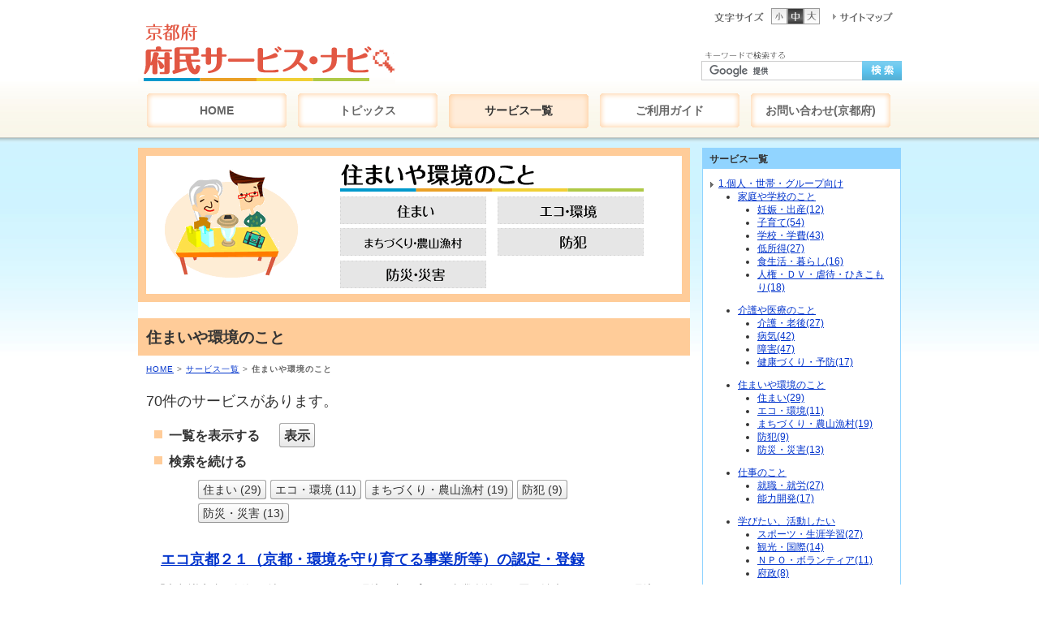

--- FILE ---
content_type: text/html; encoding=UTF-8;charset=UTF-8
request_url: https://navi.pref.kyoto.lg.jp/service/surroundings.html/3
body_size: 6378
content:
<!DOCTYPE html>
<html lang="ja">
<head>

<!-- Google tag (gtag.js) -->
<script async src="https://www.googletagmanager.com/gtag/js?id=G-QCWBP2RSZK"></script>
<script>
  window.dataLayer = window.dataLayer || [];
  function gtag(){dataLayer.push(arguments);}
  gtag('js', new Date());

  gtag('config', 'G-QCWBP2RSZK');
</script>
<meta charset="UTF-8">
<meta name="keywords"  />
<meta name="description"  />
<meta name="viewport" content="width=device-width, initial-scale=1.0, minimum-scale=1.0, user-scalable=yes" />
<title>住まいや環境のこと - 京都府 府民サービス・ナビ</title>
<link rel="start" href="/" title="京都府 府民サービス・ナビ" />
<link rel="stylesheet" href="/site/themes/default/css/styles.css" type="text/css" media="all" />
<link rel="stylesheet" href="/site/themes/default/css/size_m.css" type="text/css" media="screen,tv" id="jstyle" />
<link rel="shortcut icon" href="/site/themes/icons/favicon.ico" />
<link rel="icon" href="/site/themes/icons/favicon.ico" />
<script src="/site/themes/default/js/jquery.js" type="text/javascript"></script>
<script src="/site/themes/default/js/jquery.cookie.js" type="text/javascript"></script>
<script src="/site/themes/default/js/design.js" type="text/javascript"></script>
<script src="/site/themes/default/js/area.js" type="text/javascript"></script>
<link rel="alternate" type="application/rss+xml" title="京都府 府民サービス・ナビ - RSS1.0" href="http://navi.pref.kyoto.lg.jp/rss.xml" />
<link rel="alternate" type="application/rss+xml" title="京都府 府民サービス・ナビ - RSS2.0" href="http://navi.pref.kyoto.lg.jp/rss2.xml" />
<link rel="alternate" type="application/atom+xml" title="京都府 府民サービス・ナビ - Atom" href="http://navi.pref.kyoto.lg.jp/atom.xml" />
<link rel="alternate" type="application/rss+xml" title="京都府 府民サービス・ナビ - サービス一覧 - RSS1.0" href="http://navi.pref.kyoto.lg.jp/service/rss.xml" />
<link rel="alternate" type="application/rss+xml" title="京都府 府民サービス・ナビ - サービス一覧 - RSS2.0" href="http://navi.pref.kyoto.lg.jp/service/rss2.xml" />
<link rel="alternate" type="application/atom+xml" title="京都府 府民サービス・ナビ - サービス一覧 - Atom" href="http://navi.pref.kyoto.lg.jp/service/atom.xml" />
</head>
<body class="navi3">
	<p class="hidden-navi"><a href="#contents">本文へ</a></p>
	
	<div id="header">
		
		
		
		<p id="site-id"><a href="/"><img src="/site/themes/default/img/k_navi_logo.png" alt="京都府 府民サービス・ナビ" width="317" height="90" /></a></p>

		<dl id="fontsizeChanger">
			<dt><em>文字サイズ</em></dt>
			<dd>
				<ul>
					<li onclick="jstyle('/site/themes/default/css/size_s.css')" onkeypress="jstyle('/site/themes/default/css/size_s.css')" class="s"><em>小</em></li>
					<li onclick="jstyle('/site/themes/default/css/size_m.css')" onkeypress="jstyle('/site/themes/default/css/size_m.css')" class="m"><em>中</em></li>
					<li onclick="jstyle('/site/themes/default/css/size_l.css')" onkeypress="jstyle('/site/themes/default/css/size_l.css')" class="l"><em>大</em></li>
				</ul>
			</dd>
		</dl>

		<p class="sitemap_b"><a href="/sitemap.html"><img src="/site/themes/default/img/sitemap_b.gif" width="92" height="26" border="0" alt="サイトマップ" /></a></p>
		
<!-- soy="library_header_navi_wrap" --><div class="header-navi">
<dl id="srchBox">
	<dt><img src="/site/themes/default/img/search-title.png" alt="キーワードで検索する" width="109" height="11" /></dt>
	<dd>
	<form action="/search.html" method="get" id="cse-search-box" name="cse-search-box">
		<div>
		<input type="hidden" name="cx" value="001662710612918798000:af_pu2o6upg" />
		<input type="hidden" name="cof" value="FORID:11" />
		<input type="hidden" name="ie" value="UTF-8" />
		<input type="text" name="q" value="" id="srchInput" tabindex="1" class="inputarea" />
		<input type="image" src="/site/themes/default/img/search-btn.gif" alt="検索" id="srchBtn" tabindex="2" class="btn" value="submit" />
		</div>
	</form>
	<script type="text/javascript" src="https://www.google.com/cse/brand?form=cse-search-box&amp;lang=ja"></script>
	</dd>
</dl>
<!-- // #srchBox -->
</div><!-- /soy="library_header_navi_wrap" -->
		
		
	
		
<ul id="global-navi" class="even5 text-center">
	<li class="navi1"><a href="/"><em>HOME</em></a></li>
	<li class="navi4"><a href="/news/"><em>トピックス</em></a></li>
	<li class="navi3"><a href="/service/all.html"><em>サービス一覧</em></a></li>
	<li class="navi2"><a href="/guide.html"><em>ご利用ガイド</em></a></li>
	<li class="navi5"><a href="http://www.pref.kyoto.jp/soudan/"><em>お問い合わせ(京都府)</em></a></li>
</ul>
		
	</div>
	<!--  // #header -->
	
	<hr class="hidden-navi" title="ここから本文です" />
	
	<div id="contents">
		
		<div id="maincontent">
			

				
				
					
<div id="mainvisual">
	<img src="/site/themes/default/img/cat_04.gif" alt="住まいや環境のこと" height="190" width="680" usemap="#b_04_map" />
<map name="b_04_map" id="b_04_map"><area shape="rect" coords="250,139,429,174" href="/site/service/?q=/防災・災害" alt="防災・災害" /><area shape="rect" coords="443,99,622,134" href="/site/service/?q=/防犯" alt="防犯" />
				<area shape="rect" coords="250,59,429,94" href="/site/service/?q=/住まい" alt="住まい" /><area shape="rect" coords="443,60,623,94" href="/site/service/?q=/エコ・環境" alt="エコ・環境" />
					<area shape="rect" coords="249,98,429,133" href="/site/service/?q=/まちづくり・農山漁村" alt="まちづくり・農山漁村" />
				</map>
</div>
			<!-- //#mainvisual -->


				

		
			<h1 class="pagetitle">住まいや環境のこと</h1>
			<p class="topicpath"><a href="/">HOME</a> &gt; <a href="/service/all.html">サービス一覧</a> &gt; <strong>住まいや環境のこと</strong></p>
			
			
<p class="xxl" style="margin-left:10px;">70件のサービスがあります。</p>

<a name="tag-list"></a>
<div id="tag-list">

<h3 style="margin-left:20px;">一覧を表示する
	<a href="#entry-list" class="m-btn" style="text-decoration:none;color:#333;padding:5px;margin-left:20px;"><em>表示</em></a>
</h3>

<h3 style="margin-left:20px;">検索を続ける</h3>

<form method="get" action="http://navi.pref.kyoto.lg.jp/service/#entry_list">
<table class="list-table" style="margin:auto;width:80%;">
<tr>
<td>
	<nobr class="tag-btn-wrap"><a href="http://navi.pref.kyoto.lg.jp/service/?q=%E4%BD%8F%E3%81%BE%E3%81%84" class="m-btn tag-narrow-btn">住まい (29)</a></nobr><nobr class="tag-btn-wrap"><a href="http://navi.pref.kyoto.lg.jp/service/?q=%E3%82%A8%E3%82%B3%E3%83%BB%E7%92%B0%E5%A2%83" class="m-btn tag-narrow-btn">エコ・環境 (11)</a></nobr><nobr class="tag-btn-wrap"><a href="http://navi.pref.kyoto.lg.jp/service/?q=%E3%81%BE%E3%81%A1%E3%81%A5%E3%81%8F%E3%82%8A%E3%83%BB%E8%BE%B2%E5%B1%B1%E6%BC%81%E6%9D%91" class="m-btn tag-narrow-btn">まちづくり・農山漁村 (19)</a></nobr><nobr class="tag-btn-wrap"><a href="http://navi.pref.kyoto.lg.jp/service/?q=%E9%98%B2%E7%8A%AF" class="m-btn tag-narrow-btn">防犯 (9)</a></nobr><nobr class="tag-btn-wrap"><a href="http://navi.pref.kyoto.lg.jp/service/?q=%E9%98%B2%E7%81%BD%E3%83%BB%E7%81%BD%E5%AE%B3" class="m-btn tag-narrow-btn">防災・災害 (13)</a></nobr></td>
</tr>
</table>
</form>
</div>

<style type="text/css">
.tag-btn-wrap{
	float:left;margin-bottom:10px;
}
a.tag-narrow-btn{
	padding:3px 5px;
	text-decoration:none;
	color:#333;
	margin-right:5px;
	margin-bottom:5px;
}
a.active{
	color:#996666;
	font-weight:bold;
	padding:3px 10px;
}
</style>

			
			<a name="entry-list"></a>
			
			<div class="entry">
				<h2>
					<a href="http://navi.pref.kyoto.lg.jp/service/012-00010-6.html">エコ京都２１（京都・環境を守り育てる事業所等）の認定・登録</a>
				</h2>
				
				<div class="section">
					

<p>「京都議定書」採択の地にふさわしい、環境を守り育てる事業所等の一層の拡大を図るため、環境配慮活動の実践により地球環境保全や循環型地域社会づくりに率先して取り組んでいる府内事業所等を「エコ京都２１(京都・環境を守り育てる事業所等)」として認定・登録しています。<br /></p>

				</div>

			</div>
			<!-- //.entry -->
			
			<div class="entry">
				<h2>
					<a href="http://navi.pref.kyoto.lg.jp/service/012-00010-9.html">京都版ＣＯ2排出量取引制度</a>
				</h2>
				
				<div class="section">
					

<p>中小企業が多く様々な業種が存在する産業構造や、森林率が高く変化に富む自然が広がる京都府の地理的構造を踏まえ、中小企業の省エネの取組やＮＰＯ等による森林吸収源対策の取組などからクレジットを創出し、大規模排出事業者の排出削減計画の目標達成、企業の社会貢献活動（ＣＳＲ）などに活用する独自の排出量取引制度です。<br /></p>

				</div>

			</div>
			<!-- //.entry -->
			
			<div class="entry">
				<h2>
					<a href="http://navi.pref.kyoto.lg.jp/service/012-00010-7.html">「環境に優しい配送宣言」「エコドライブ宣言」賛同事業所</a>
				</h2>
				
				<div class="section">
					

<p>運送事業者を中心として各事業所の自主的な取組を通じ二酸化炭素の排出抑制を行うための宣言制度です。<br /></p>

				</div>

			</div>
			<!-- //.entry -->
			
			<div class="entry">
				<h2>
					<a href="http://navi.pref.kyoto.lg.jp/service/012-00010-1.html">スマート・エコハウス促進融資制度</a>
				</h2>
				
				<div class="section">
					

<p>エネルギー効率が高く、環境への負荷が小さい次世代型住宅（スマートハウス）の普及を促進するため、住宅への太陽光発電等の設置を支援する融資制度です。<br /></p>

				</div>

			</div>
			<!-- //.entry -->
			
			<div class="entry">
				<h2>
					<a href="http://navi.pref.kyoto.lg.jp/service/009-00006-2.html">道路情報（通行規制・雪）</a>
				</h2>
				
				<div class="section">
					

<p>道路の通行規制や積雪の情報を提供しています。<br /></p>

				</div>

			</div>
			<!-- //.entry -->
			
			<div class="entry">
				<h2>
					<a href="http://navi.pref.kyoto.lg.jp/service/010-00010-1.html">指定・登録文化財（建造物）の修理助成</a>
				</h2>
				
				<div class="section">
					

<p>国指定及び京都府指定・登録の建造物についての助成制度です。<br /><br /></p>

				</div>

			</div>
			<!-- //.entry -->
			
			<div class="entry">
				<h2>
					<a href="http://navi.pref.kyoto.lg.jp/service/006-00008-3.html">母子父子寡婦福祉資金貸付</a>
				</h2>
				
				<div class="section">
					

<p>母子家庭の母や父子家庭の父、４０歳以上の配偶者のない女子などに修学資金や生活資金などをお貸しします。<br /></p>

				</div>

			</div>
			<!-- //.entry -->
			
			<div class="entry">
				<h2>
					<a href="http://navi.pref.kyoto.lg.jp/service/005-00019-8.html">文化財保護のこころを育む事業</a>
				</h2>
				
				<div class="section">
					

<p>京都府では、府民の文化財に対する理解を深め、文化の永続的な向上発展に資するため、平成20年７月に「文化財を守り伝える京都府基金条例」を制定し、皆様から広く寄附を募り、文化財保護に関する事業を展開しています。<br />その事業の一環として、「文化財保護のこころを育む事業」に関する経費の２分の１以内（限度額200万円）を補助します。<br /></p>

				</div>

			</div>
			<!-- //.entry -->
			
			<div class="entry">
				<h2>
					<a href="http://navi.pref.kyoto.lg.jp/service/003-00009-6.html">地域と大学との連携相談、「知」のデータベースの提供</a>
				</h2>
				
				<div class="section">
					

<p>地域と大学をつなぐマッチングのご相談と、地域で活動する大学の研究者情報の収集・発信を行っています。<br /></p>

				</div>

			</div>
			<!-- //.entry -->
			
			<div class="entry">
				<h2>
					<a href="http://navi.pref.kyoto.lg.jp/service/006-00016-6.html">住居確保給付金</a>
				</h2>
				
				<div class="section">
					

<p>離職や廃業又は本人の都合によらない理由で収入が減少し、住居を失った、又は失うおそれが高い方に対して、就職に向けた活動をするなどを条件に、一定期間、家賃相当額を支給します。<br /></p>

				</div>

			</div>
			<!-- //.entry -->
			


						<div class="pager">
				<p class="back"><a class="" href="http://navi.pref.kyoto.lg.jp/service/surroundings.html/2">&lt;&nbsp;前へ</a></p>
					<ol><li><a href="http://navi.pref.kyoto.lg.jp/service/surroundings.html/1">1</a></li>
<li><a href="http://navi.pref.kyoto.lg.jp/service/surroundings.html/2">2</a></li>
<li>3</li>
<li><a href="http://navi.pref.kyoto.lg.jp/service/surroundings.html/4">4</a></li>
<li><a href="http://navi.pref.kyoto.lg.jp/service/surroundings.html/5">5</a></li>
<li><a href="http://navi.pref.kyoto.lg.jp/service/surroundings.html/6">6</a></li>
<li><a href="http://navi.pref.kyoto.lg.jp/service/surroundings.html/7">7</a></li>
</ol>
				<p class="next"><a class="" href="http://navi.pref.kyoto.lg.jp/service/surroundings.html/4">次へ&nbsp;&gt;</a></p>

			</div>
			

			
		</div>
		<!--  // #maincontent -->
		
		<div id="subcontent" class="sub">
		
			
			


<div class="section">
<h2>サービス一覧</h2>
<ul class="link-list">
<li>
	<a href="/personal/">1.個人・世帯・グループ向け</a>
	<ul>
	<li><a href="/service/home_school.html">家庭や学校のこと</a>
	<ul>
						<li>
			<a href="http://navi.pref.kyoto.lg.jp/service/?q=%E5%A6%8A%E5%A8%A0%E3%83%BB%E5%87%BA%E7%94%A3">妊娠・出産(12)</a>
		</li>
						<li>
			<a href="http://navi.pref.kyoto.lg.jp/service/?q=%E5%AD%90%E8%82%B2%E3%81%A6">子育て(54)</a>
		</li>
						<li>
			<a href="http://navi.pref.kyoto.lg.jp/service/?q=%E5%AD%A6%E6%A0%A1%E3%83%BB%E5%AD%A6%E8%B2%BB">学校・学費(43)</a>
		</li>
						<li>
			<a href="http://navi.pref.kyoto.lg.jp/service/?q=%E4%BD%8E%E6%89%80%E5%BE%97">低所得(27)</a>
		</li>
						<li>
			<a href="http://navi.pref.kyoto.lg.jp/service/?q=%E9%A3%9F%E7%94%9F%E6%B4%BB%E3%83%BB%E6%9A%AE%E3%82%89%E3%81%97">食生活・暮らし(16)</a>
		</li>
						<li>
			<a href="http://navi.pref.kyoto.lg.jp/service/?q=%E4%BA%BA%E6%A8%A9%E3%83%BB%EF%BC%A4%EF%BC%B6%E3%83%BB%E8%99%90%E5%BE%85%E3%83%BB%E3%81%B2%E3%81%8D%E3%81%93%E3%82%82%E3%82%8A">人権・ＤＶ・虐待・ひきこもり(18)</a>
		</li>
			</ul>
</li>
<li>
	<a href="/service/care_medical.html">介護や医療のこと</a>
	<ul>
						<li>
			<a href="http://navi.pref.kyoto.lg.jp/service/?q=%E4%BB%8B%E8%AD%B7%E3%83%BB%E8%80%81%E5%BE%8C">介護・老後(27)</a>
		</li>
						<li>
			<a href="http://navi.pref.kyoto.lg.jp/service/?q=%E7%97%85%E6%B0%97">病気(42)</a>
		</li>
						<li>
			<a href="http://navi.pref.kyoto.lg.jp/service/?q=%E9%9A%9C%E5%AE%B3">障害(47)</a>
		</li>
						<li>
			<a href="http://navi.pref.kyoto.lg.jp/service/?q=%E5%81%A5%E5%BA%B7%E3%81%A5%E3%81%8F%E3%82%8A%E3%83%BB%E4%BA%88%E9%98%B2">健康づくり・予防(17)</a>
		</li>
			</ul>
</li>
<li>
	<a href="/service/surroundings.html">住まいや環境のこと</a>
	<ul>
						<li>
			<a href="http://navi.pref.kyoto.lg.jp/service/?q=%E4%BD%8F%E3%81%BE%E3%81%84">住まい(29)</a>
		</li>
						<li>
			<a href="http://navi.pref.kyoto.lg.jp/service/?q=%E3%82%A8%E3%82%B3%E3%83%BB%E7%92%B0%E5%A2%83">エコ・環境(11)</a>
		</li>
						<li>
			<a href="http://navi.pref.kyoto.lg.jp/service/?q=%E3%81%BE%E3%81%A1%E3%81%A5%E3%81%8F%E3%82%8A%E3%83%BB%E8%BE%B2%E5%B1%B1%E6%BC%81%E6%9D%91">まちづくり・農山漁村(19)</a>
		</li>
						<li>
			<a href="http://navi.pref.kyoto.lg.jp/service/?q=%E9%98%B2%E7%8A%AF">防犯(9)</a>
		</li>
						<li>
			<a href="http://navi.pref.kyoto.lg.jp/service/?q=%E9%98%B2%E7%81%BD%E3%83%BB%E7%81%BD%E5%AE%B3">防災・災害(13)</a>
		</li>
			</ul>
</li>
<li>
	<a href="/service/job_business.html">仕事のこと</a>
	<ul>
						<li>
			<a href="http://navi.pref.kyoto.lg.jp/service/?q=%E5%B0%B1%E8%81%B7%E3%83%BB%E5%B0%B1%E5%8A%B4">就職・就労(27)</a>
		</li>
						<li>
			<a href="http://navi.pref.kyoto.lg.jp/service/?q=%E8%83%BD%E5%8A%9B%E9%96%8B%E7%99%BA">能力開発(17)</a>
		</li>
			</ul>
</li>

<li>
	<a href="/service/study_activity.html">学びたい、活動したい</a>
	<ul>
						<li>
			<a href="http://navi.pref.kyoto.lg.jp/service/?q=%E3%82%B9%E3%83%9D%E3%83%BC%E3%83%84%E3%83%BB%E7%94%9F%E6%B6%AF%E5%AD%A6%E7%BF%92">スポーツ・生涯学習(27)</a>
		</li>
						<li>
			<a href="http://navi.pref.kyoto.lg.jp/service/?q=%E8%A6%B3%E5%85%89%E3%83%BB%E5%9B%BD%E9%9A%9B">観光・国際(14)</a>
		</li>
						<li>
			<a href="http://navi.pref.kyoto.lg.jp/service/?q=%EF%BC%AE%EF%BC%B0%EF%BC%AF%E3%83%BB%E3%83%9C%E3%83%A9%E3%83%B3%E3%83%86%E3%82%A3%E3%82%A2">ＮＰＯ・ボランティア(11)</a>
		</li>
						<li>
			<a href="http://navi.pref.kyoto.lg.jp/service/?q=%E5%BA%9C%E6%94%BF">府政(8)</a>
		</li>
			</ul>
</li>
</ul>
</li>

<li>
	<a href="/company/">2.企業・事業者向け</a>
	<ul>
				<li>
			<a href="http://navi.pref.kyoto.lg.jp/service/?q=%E4%BC%81%E6%A5%AD%E3%83%BB%E7%B5%8C%E5%96%B6">企業・経営(55)</a>
			<ul>
												<li>
					<a href="http://navi.pref.kyoto.lg.jp/service/?q=%E5%95%86%E5%B7%A5%E6%A5%AD">商工業(29)</a>
				</li>
												<li>
					<a href="http://navi.pref.kyoto.lg.jp/service/?q=%E8%BE%B2%E6%9E%97%E6%B0%B4%E7%94%A3%E6%A5%AD">農林水産業(22)</a>
				</li>
												<li>
					<a href="http://navi.pref.kyoto.lg.jp/service/?q=%E7%A6%8F%E7%A5%89%E3%83%BB%E6%95%99%E8%82%B2">福祉・教育(9)</a>
				</li>
												<li>
					<a href="http://navi.pref.kyoto.lg.jp/service/?q=%E8%B5%B7%E6%A5%AD">起業(19)</a>
				</li>
												<li>
					<a href="http://navi.pref.kyoto.lg.jp/service/?q=%E7%A0%94%E7%A9%B6%E9%96%8B%E7%99%BA">研究開発(15)</a>
				</li>
							</ul>
		</li>
			</ul>
</li>

<li>
	<a href="/service_inquiry.html">3.相談窓口や手続き(リンク集)</a>
	<ul>
		<li>相談窓口・情報サイト</li>
		<li>試験・資格・許認可等</li>
	</ul>
</li>

<li>
	4.サービスの種類別
	<ul>
						<li>
			<a href="http://navi.pref.kyoto.lg.jp/service/?q=%E8%A3%9C%E5%8A%A9%E3%83%BB%E8%9E%8D%E8%B3%87%E3%83%BB%E6%B8%9B%E5%85%8D">補助・融資・減免(95)</a>
		</li>
						<li>
			<a href="http://navi.pref.kyoto.lg.jp/service/?q=%E6%A4%9C%E6%9F%BB%E3%83%BB%E6%B2%BB%E7%99%82%E3%83%BB%E4%B8%96%E8%A9%B1%E3%83%BB%E4%BF%AE%E7%B9%95">検査・治療・世話・修繕(27)</a>
		</li>
						<li>
			<a href="http://navi.pref.kyoto.lg.jp/service/?q=%E7%9B%B8%E8%AB%87%E3%83%BB%E6%A1%88%E5%86%85">相談・案内(108)</a>
		</li>
						<li>
			<a href="http://navi.pref.kyoto.lg.jp/service/?q=%E8%AC%9B%E5%BA%A7%E3%83%BB%E8%A8%93%E7%B7%B4">講座・訓練(24)</a>
		</li>
						<li>
			<a href="http://navi.pref.kyoto.lg.jp/service/?q=%E4%BB%B2%E4%BB%8B%E3%83%BB%E4%BA%A4%E6%B5%81">仲介・交流(36)</a>
		</li>
						<li>
			<a href="http://navi.pref.kyoto.lg.jp/service/?q=%E8%B2%B8%E5%87%BA%E3%83%BB%E6%B4%BE%E9%81%A3%E3%83%BB%E5%B7%A5%E4%BA%8B">貸出・派遣・工事(33)</a>
		</li>
						<li>
			<a href="http://navi.pref.kyoto.lg.jp/service/?q=%E9%A1%95%E5%BD%B0%E3%83%BB%E8%AA%8D%E8%A8%BC">顕彰・認証(8)</a>
		</li>
			</ul>
</li>

</ul>
</div>

 

 

 
			
		</div>
		<!--  // #subcontent -->

	</div>
	<!-- // #contents -->
	
	<hr class="hidden-navi" title="ここまで本文です" />
	
	
	
<div id="footer">
	<p class="pagetop"><a href="#header"><em>PageTop↑</em></a></p>
	<ul class="navi">
		<li><a href="/service/all.html">サービス一覧</a></li>
		<li><a href="/guide.html">ご利用ガイド</a></li>
		<li><a href="http://www.pref.kyoto.jp/privacy.html">個人情報の取扱い</a></li>
		<li class="last"><a href="/sitemap.html">サイトマップ</a></li>
	</ul>
	<address class="copyright"><a href="http://www.pref.kyoto.jp/"><img src="/site/themes/default/img/copylight_k.gif" width="184" height="43" alt="copylight(c) 京都府" /></a></address>
</div>
<!--  // #footer -->

	
<script defer src="https://static.cloudflareinsights.com/beacon.min.js/vcd15cbe7772f49c399c6a5babf22c1241717689176015" integrity="sha512-ZpsOmlRQV6y907TI0dKBHq9Md29nnaEIPlkf84rnaERnq6zvWvPUqr2ft8M1aS28oN72PdrCzSjY4U6VaAw1EQ==" data-cf-beacon='{"version":"2024.11.0","token":"1f7e30e76bc1456d8e24c9091fb3ebc1","server_timing":{"name":{"cfCacheStatus":true,"cfEdge":true,"cfExtPri":true,"cfL4":true,"cfOrigin":true,"cfSpeedBrain":true},"location_startswith":null}}' crossorigin="anonymous"></script>
</body>
</html>

--- FILE ---
content_type: text/css
request_url: https://navi.pref.kyoto.lg.jp/site/themes/default/css/styles.css
body_size: -82
content:
@charset "utf-8";
/*\*/
@import "reset.css";
@import "base.css";
@import "contents.css";
@import "site-dynamic-edit.css";
@import "print.css";
/**/

--- FILE ---
content_type: text/css
request_url: https://navi.pref.kyoto.lg.jp/site/themes/default/css/size_m.css
body_size: -79
content:
@charset "utf-8";
/* CSS Document */

body {
	font-size: 75%;
}

dl#fontsizeChanger dd ul li.s {
	background-position:0 0 ;
}

dl#fontsizeChanger dd ul li.m {
	background-position: -80px 0 ;
}

dl#fontsizeChanger dd ul li.l {
	background-position: -40px 0 ;
}

--- FILE ---
content_type: text/css
request_url: https://navi.pref.kyoto.lg.jp/site/themes/default/css/reset.css
body_size: 319
content:
@charset "utf-8";
/* Title：Le Theme [default] */
/* Author：Lebe Inc. */
/* Licence: MIT Licence */

/* reset */
html,body,div,
ul,ol,li,dl,dt,dd,
form,fieldset,input,button,textarea,
h1,h2,h3,h4,h5,h6,pre,code,p,blockquote,address,hr,
table,th,td {
 margin: 0;
 padding: 0;
}

h1,h2,h3,h4,h5,h6,table,pre{
 font-size: 100%;
}

ol, ul {
	list-style: none;
}

table {
	border: none;
	border-collapse:collapse;
 border-spacing: 0;
}

caption,th,td {
 text-align: left;
	vertical-align: top;
}

q:before,q:after {
	content: '"';
}

a { 
	vertical-align: baseline;
}

a:link, a:visited, a:hover, a:active {
 text-decoration: underline;
}

fieldset,abbr,acronym {
 border: 0;
}

img {
	border: 0;
	vertical-align: bottom;
}

h1,h2,h3,h4,h5,h6, strong {
	font-weight: bold;
}

address,em,cite,dfn,var {
	font-style:normal;
}

pre,code,kbd,samp,var {
	font-family : monospace ;
}

ins {
		text-decoration: underline;
}

del { 
	text-decoration: line-through;
} 

big {
	font-size: 115%;
}

small {
	font-size: 86%;
}

hr {
 border: 0;
 height: 1px;
 background-color: #000;
 color: #000;
}


--- FILE ---
content_type: text/css
request_url: https://navi.pref.kyoto.lg.jp/site/themes/default/css/base.css
body_size: 2285
content:
@charset "utf-8";

/*
#header
 #global-navi
#contents (base layout)
#footer
------------------- */
html {
	width: 100%;
	height: 100%;
	background: #FFF;
	overflow-y: scroll;
}

body {
	position: relative;
	min-width: 940px;
	min-height:100%;
	background: #FFF url(../img/site_bg.jpg) 0 10px repeat-x;
	color: #333;
	font-family: "メイリオ",Meiryo,"ヒラギノ角ゴ Pro W3","Hiragino Kaku Gothic Pro","ＭＳ Ｐゴシック","MS P Gothic", Osaka,Verdana,Helvetica,sans-serif;
	font-size: 75%;
	text-align: center;
}

* html body {
	font-family: "ＭＳ Ｐゴシック","MS P Gothic", Verdana,Helvetica,sans-serif;
}

*:first-child+html * {
	letter-spacing: 0;
}


/* a */
a, a:link {
	color: #0033CC;
}

a:visited {
	color: #663399;
}

a:hover, a:focus, a:active {
	color: #FF6600;
}


/*** hidden ***/
.hidden-navi {
	position: absolute;
	left: -10000em;
}

hr.hidden-navi {
	width: 940px;
}


/***---------- header ----------***/
#header {
	position: relative;
	margin: 0 auto;
	width: 940px;
	height: 182px;
	text-align: left;
}

#site-id {
	position: absolute;
	top: 13px;
	left: 0px;
	z-index: 5;
	width: 317px;
	height: 90px;

}

#site-id.text-site-id {
	line-height: 2;	
}

#site-id a:link, #site-id a:visited {
	color: #333;
	text-decoration: none;
}

#site-id a:hover, #site-id a:focus, #site-id a:active {
	color: #FF6600;
	text-decoration: underline;
}



/* #header-navi */


#header p.sitemap_b {
	position: absolute;
	top: 9px;
	right: 1px;
	z-index: 10;
	width: 92px;
	height: 26px;

}


#header div.header-navi {
	position: absolute;
	top: 63px;
	right: 2px;
	z-index: 9;
	width: 244px;
	height: 26px;
}



dl#fontsizeChanger {
	position: absolute;
	top: 10px;
	right: 100px;
	width: 150px;
	height: 26px;
	overflow: hidden;
	margin: 0;
	font-size: 50%;
}


dl#fontsizeChanger dt {
	position: relative;
	left: 2px;
	width: 83px;
	height: 26px;
	overflow: hidden;
	background: url(../img/fontsize_title.gif) 0 -1px no-repeat;
}


dl#fontsizeChanger em {
	display:block;
	width:100%;
	height:100%;
	text-indent: -100000em;
}


dl#fontsizeChanger dd {
	position: absolute;
	top: 0px;
	left: 90px;
	width: 120px;
	height: 20px;
	overflow: hidden;
	background: url(../img/fontsize_b.jpg) 0 0 no-repeat;
}


dl#fontsizeChanger dd ul {
	position: relative;
}

dl#fontsizeChanger dd ul li {
	position: absolute;
	top: 0;
	left: 0;
	width: 120px;
	height: 20px;
	overflow: hidden;
	background: url(../img/fontsize_b.jpg) 0 0 no-repeat;
	cursor: pointer;
}


dl#fontsizeChanger dd ul li.m {
	left: 20px;
	background-position: -80px 0 ;
}

dl#fontsizeChanger dd ul li.l {
	left: 40px;
	background-position: -40px 0 ;
}







/**---------- #global-navi ----------**/
/* #global-navi */
#header ul#global-navi {
	position: absolute;
	top: 112px;
	left: 4px;
	width: 939px;
	height: 49px;
	line-height: 0;
	vertical-align: top;
	overflow: hidden;
}

#header ul#global-navi li {

	position: relative;
	float: left;
	height: 49px;
	line-height: 0;
	font-size: 14px;
	font-weight: bold;
}

html>body #header ul#global-navi li {
	z-index: 1;
}

#header ul#global-navi li a {
	display: inline;
	float: left;
	height: 100%;
	background-image: url(../img/global-navi-a-bg-trans.png);
	background-position: right -2px;
	background-repeat: no-repeat;
	text-decoration: none;
	vertical-align: top;
	outline: none;
}

#header ul#global-navi li a:link, #header ul#global-navi li a:visited {
	color: #666;
}

#header ul#global-navi li a:hover, #header ul#global-navi li a:focus, #header ul#global-navi li a:active {
	background-position: right bottom;
	color: #F63;
	vertical-align: top;
	text-decoration:underline;
}

#header ul#global-navi li a.on,
.navi1 #header ul#global-navi li.navi1 a,
.navi2 #header ul#global-navi li.navi2 a,
.navi3 #header ul#global-navi li.navi3 a,
.navi4 #header ul#global-navi li.navi4 a,
.navi5 #header ul#global-navi li.navi5 a,
.navi6 #header ul#global-navi li.navi6 a {
	background-position: right bottom;
	color: #333;
	text-decoration:underline;
}
 
#header ul#global-navi li a em {

	float: left;
	height:100%;
	line-height: 49px;
	overflow: hidden;
	padding: 0 19px;
	white-space: nowrap;
	cursor: pointer;
}


*:first-child+html #header ul#global-navi li a em {
	overflow: visible;
}


#header ul#global-navi.even4 li a em { width: 195px;}
#header ul#global-navi.even4 li.navi1 a em { width: 194px;}

#header ul#global-navi.even5 li a em { width: 148px;}


#header ul#global-navi.even6 li a em { width: 116px;}
#header ul#global-navi.even6 li.navi1 a em, #global-navi.even6 li.navi2 a em, #global-navi.even6 li.navi3 a em { width: 117px;}


#global-navi.text-center li a em {
	text-align: center;
}



/***---------- #contents ----------***/
#contents {
	position: relative;
	margin: 0 auto;
	width: 940px;
	padding: 0 0 1px;
	text-align: left;
}

/* #maincontent, #subcontent, #subcontent2 */
#maincontent, #subcontent, #subcontent2 {
	position: relative;
	display: inline;
	float: left;
	overflow: hidden;
	padding: 0 0 5px 0;
}

#maincontent {
	width: 680px;
	margin: 0 15px 0 0;
	font-size: 117%;
}

#subcontent {
	width: 245px;
}

/* #maincontent-right, #subcontent-left  layout */
.layout-ls #maincontent {
	float: right;
	margin: 0 0 0 15px;
}

/* 3column #subcontent,#maincontent,#subcontent2 layout */
.layout-3c #maincontent {
	width: 550px;
	margin: 0 15px 0 195px;
}

.layout-3c #subcontent {
	width: 180px;
	margin: 0 0 0 -760px;
}

.layout-3c #subcontent2 {
	width: 180px;
}

/* 1column #maincontent only layout */
.layout-1c #maincontent {
	display: block;
	float: none;
	width: 940px;
	margin: 0;
}





/***---------- #footer ----------***/
#footer {
	position: relative;
	/*min-width: 940px;*/
	margin: 0 auto;
	padding: 0 0 10px 0;
	background: #FFF url(../img/footer-bg.gif) 0 20px repeat-x;
	text-align: center;
}

/* .pagetop */
#footer p.pagetop {
	position: relative;
	width: 940px;
	height: 20px;
	overflow:hidden;
	margin: 0 auto 10px auto;
	text-align: left;
}

html>body #footer p.pagetop {
	z-index: 1;
}

#footer p.pagetop a {
	display: block;
	float: right;
	width: 80px;
	height: 20px;
	background: url(../img/pagetop-bg.gif) 0 0 no-repeat;
}

#footer p.pagetop a:hover, #footer p.pagetop a:focus, #footer p.pagetop a:active {
	background: url(../img/pagetop-bg.gif) 0 -20px no-repeat;
}

#footer p.pagetop a em {
	display:block;
	position:relative;
	z-index:-1;
	width:100%;
	height:100%;
	line-height: 1;
	overflow:hidden;
}

/* .navi */
#footer ul.navi {
	position: relative;
	width: 940px;
	line-height: 1.2;
	margin: 0 auto; 
	text-align: center;
}

#footer ul.navi li {
	display: inline;
	margin: 0 10px 0 0;
	padding: 0 10px 0 0;
	border-right: 1px solid #999;
	text-wrap: nowrap;
}

#footer ul.navi li.last {
	border: none;
}

/* .copyright */
#footer address.copyright {
	width: 940px;
	line-height: 1.4;
	margin: 20px auto 0 auto;
	color: #666;
	font-family:Verdana, sans-serif;
	font-size: 84%;
	text-align: center;
}


/****---------- clearfix ----------****/
#header,
#global-navi,
#contents {	
	display: inline-block; 
}



#header,
#global-navi,
#contents { 
	display: block; 
}
/**/
#header:after,
#global-navi:after,
#contents:after {
	display: block; 
	clear: both; 
	height: 0;
	line-height:0; 
	visibility: hidden;	
	font-size:0.1em;
	content: "."; 
}



/* レスポンシブ --------------------------------------------- */

.sp-display { /* スマホのみ表示 */
    display: none;
}

.tb-display { /* タブレットのみ表示 */
	display: none;
}

/* タブレット・スマホ ～960 --------------------------------------------- */
@media screen and (max-width: 960px) {
    .sptb-none { /* PCのみ表示 */
        display: none;
    }

	body{
		min-width: 375px;
		/* min-width: 680px;*/
	}
/*	body, #footer{
		min-width: 375px;
	}*/

	body, hr.hidden-navi, #header, #contents, .layout-1c #maincontent, #footer, #footer p.pagetop, #footer ul.navi, #footer address.copyright{
		width: auto;
	}

	#header ul#global-navi {
		width: 100%;

		top: 112px;
		left: 4px;
		height: 49px;
		overflow: hidden;
	}

	#maincontent {
		width: 100%;/*auto;*/
	}
	#subcontent {
		width: 100%;
	}
}

/* ～700 ------------------------------------------------- */
@media screen and (max-width: 700px) {
}

@media screen and (max-width: 933px) {
	#header ul#global-navi li:first-child{
		display:none;
	}
}

/* グローバルナビを2段にする */
@media screen and (max-width: 760px) {
	body{
		background-position-y: 59px;
	}
	#header{
		height: 231px;
	}
	#header ul#global-navi {
		height: 98px;
	}
}


/* タブレットのみ 569～960 ------------------------------------------------- */
@media screen and (min-width: 569px) and (max-width: 960px) {
    .tb-display { /* タブレットのみ表示 */
        display: block;
    }
    .tb-none {
        display: none;
    }
}

/* スマホ ～568 ------------------------------------------------- */
@media screen and (max-width: 568px) {
    .sp-display {/* スマホのみ表示 */
        display: block;
    }

    .sp-none { /* PC・タブレット表示 */
        display: none;
    }

	#site-id {
		top: 22px;
	}
	
	#header p.sitemap_b {
		/*top: 9px;
		left: 147px;*/
		z-index: 100;
	}

	#header div.header-navi {
		/*top: 10px;
		left: 250px;*/
		top: 121px;
		left: 7px;
		z-index: 100;
	}

	dl#fontsizeChanger {
		/*top: 10px;
		left: -10px;*/
		z-index: 100;
	}

	#header ul#global-navi {
		top: 177px;
	}

	body{
		background-position-y: 121px;
	}
	#header{
		height: 293px;
	}

}

/* ～360 らくらくホン ------------------------------------------------- */
@media screen and (max-width: 360px) {
}

/* 569～830 ------------------------------------------------- */
@media screen and (min-width: 569px) and (max-width: 830px) {
}
/* 569～768 ------------------------------------------------- */
@media screen and (min-width: 569px) and (max-width: 768px) {
}
/* ～768 ------------------------------------------------- */
@media screen and (max-width: 768px) {
}
/* ～680 ------------------------------------------------- */
@media screen and  (max-width: 680px) {
}


--- FILE ---
content_type: text/css
request_url: https://navi.pref.kyoto.lg.jp/site/themes/default/css/contents.css
body_size: 5559
content:
@charset "utf-8";

/* 
#contents elements design
#contents parts design (#manvisual, .pagetitle, .topicpath .section, .entry, .pager, .search, .calender)
#contents layout design (.box, .img-layout, .img-list)
common class,clearfix 
*/

td{
	word-break:break-all;
}

/***---------- #contents elements design ----------***/
/**---------- h ----------**/
/* h2 */
#contents h2, #contents .h2 {
	line-height: 1.4;
	margin: 0 0 10px;
	padding: 5px 0 3px 8px;
	border-left: 10px solid #FFF;
	background: none;
	color:#333;
	font-size: 129%;
	font-weight: bold;
}

#contents .sub h2, #contents .sub .h2 {
	font-size: 117%;
}

/* h3 */
#contents h3, #contents .h3 {
	line-height: 1.4;
	margin: 0 4px 8px;
	padding: 1px 0 1px 18px;
	border: none;
	background: url(../img/icon-square2.gif) 0 0.4em no-repeat;
	color:#333;
	font-size: 115%;
	font-weight: bold;
}

#contents .sub h3, #contents .sub .h3 {
	padding: 1px 0 1px 15px;
	font-size: 100%;
}

/* h4 */
#contents h4, #contents .h4 {
	line-height: 1.4;
	margin: 0 0 10px;
	padding:0;
	border: none;
	background: none;
	color:#333;
	font-size: 115%;
	font-weight: bold;
}

#contents .sub h4, #contents .sub .h4 {
	font-size: 100%;
}

/* h5 */
#contents h5, #contents .h5 {
	line-height: 1.4;
	margin: 0 0 10px;
	padding:0;
	border: none;
	background: none;
	color:#333;
	font-size: 100%;
	font-weight: bold;
}

/* h6 */
#contents h6, #contents .h6 {
	line-height: 1.4;
	margin: 0 0 8px;
	padding:0;
	border: none;
	background: none;
	color:#333;
	font-size: 86%;
	font-weight: bold;
}

/**---------- ul ----------**/
#contents ul {
	margin: 0 0 1em;
}

#contents ul.inner-list {
	margin: 0;
}

#contents ul > li {
	margin-left: 2em;
	padding: 0;
	background: none;
	list-style: outside disc;
}

/* ul.icon-list */
#contents ul.icon-list.inner-list,
#contents ul.link-list.inner-list {
	margin: 0;
	padding: 5px 0 0 0;
}

#contents ul.icon-list > li {
	min-height: 1px;
	margin: 0 0 0 9px;
	padding: 0 0 5px 12px;
	background: url(../img/icon-square.gif) 0 0.5em no-repeat;
	list-style: none;
}

#contents ul.link-list > li {
	min-height: 1px;
	margin: 0;
	padding: 0 0 5px 10px;
	background: url(../img/icon-arrow.gif) -2000px 0.5em no-repeat;
	list-style: none;
}

#contents ul.link-list > li > a {
	/*
	 display: block;
	*/
	margin: 0 0 0 -10px;
	padding: 0 0 0 10px;
	/* background: url(../img/icon-arrow.gif) 0 0.5em no-repeat; */
}

/*
#contents ul.link-list > li > a:hover, #contents ul.link-list > li > a:focus, #contents ul.link-list > li > a:active {
	 background: url(../img/icon-arrow.gif) -1000px 0.5em no-repeat; 
}
*/
#contents .sub ul.link-list {
	margin: 0;
}
/* 
#contents .sub ul.link-list > li {
	background: url(../img/icon-arrow.gif) -2000px 0.3em no-repeat;
}

#contents .sub ul.link-list > li > a {
	background: url(../img/icon-arrow.gif) 0 0.3em no-repeat;
}

#contents .sub ul.link-lis > li > a:hover, #contents .sub ul.link-list > li > a:focus, #contents .sub ul.link-list > li > a:active {
	background: url(../img/icon-arrow.gif) -1000px 0.3em no-repeat; 
}
*/
/* ul.banner */
#contents ul.banner {
	margin: 0;
	padding: 0;
}

#contents ul.banner li{
	margin: 0 0 10px 0;
	list-style: none;
}


/* ul.feed */
#contents ul.feed {
	margin: 0;
	padding: 0 0 10px 0;
}

#contents ul.feed li{
	display: inline;
	margin: 0 2px 0 0;
	padding: 0;
	list-style: none;
}

#contents ul.feed li.last {
	margin: 0 0 10px 0;
}

#contents ul.feed li img {
	margin: 0 0 10px 0;
	vertical-align: middle;
}

/**---------- ol ----------**/
#contents ol	{
	margin: 0 0 1em;
}

#contents ol.inner-list {
	margin: 0;
}

#contents ol > li {
	margin-left: 2em;
	padding: 0;
	background: none;
	list-style: outside decimal;
}

/**---------- dl ----------**/
#contents dl {
	margin: 0 0 1em 0;
}

#contents dd {
	margin: 0 0 8px 12px;
}

#contents dl.dt-bold dt {
	font-weight: bold;
}

/* dl.archive-list */
#contents dl.archive-list {
	margin: 0 0 1.5em 0;
}

#contents .section dl.archive-list {
	margin: 0;
}

#contents dl.archive-list dt {
	line-height: 1.4;
	padding: 0 0 3px 12px;
	background: url(../img/icon-square.gif) 0 0.4em no-repeat;
}

#contents .sub dl.archive-list dt {
	padding: 0 0 0 12px;
}

#contents dl.archive-list dd {
	line-height: 1.4;
	margin: 0 0 8px 0;
	padding: 0 0 8px 12px;
	border-bottom: 1px dotted #CCC;
}

#contents .sub dl.archive-list dd {
	padding: 0 0 5px 12px;
}

#contents .sub .section dl.archive-list dd {
	margin: 0 0 5px 0;
}

#contents dl.archive-list dd.last {
	margin: 0;
	border-bottom: none;	
}

/**---------- p ----------**/
#contents p {
	margin: 0 0 1em 0;
}

/**---------- table ----------**/
#contents table {
	margin: 0 0 1.5em 1px;
	border-top: 1px solid #999;
	border-left: 1px solid #999;	
}

#contents table.fix {
	width: 99.4%;
}

#contents table.center {
	margin-left: auto;
	margin-right: auto;
}

#contents table caption {
	padding: 0 0 5px;
}

#contents table th,
#contents table td {
	padding: 5px;
	border-bottom: 1px solid #999;
	border-right: 1px solid #999;	
	text-align: left;
	vertical-align: top;
}

#contents table th {
	font-weight: bold;
	background: #ECECEC;
	white-space: nowrap;
}

#contents table.fix th {
	width: 1%;
}

#contents table tr.center th, #contents table tr.center td {	text-align: center;}
#contents table tr.right th, #contents table tr.right td { text-align: right;}
#contents table tr.middle th, #contents table tr.middle td {	vertical-align: middle;} 
#contents table tr.bottom th, #contents table tr.bottom td {	vertical-align: bottom;}


/**---------- kyoto_table ----------**/

#contents .list-table {
	margin: 0 0 1.5em 1px;
	border-top: 1px solid #FFF;
	border-left: 1px solid #FFF;
}

#contents .list-table th,
#contents .list-table td {
	padding: 5px;
	border-bottom: 1px solid #FFF;
	border-right: 1px solid #FFF;	
	text-align: left;
	vertical-align: top;
}



/**---------- form ----------**/
#contents form {
	margin: 0 0 1em 0;
}

#contents form legend {
	padding: 0 0 5px;
}

#contents form input, #contents form button, #contents form textarea, #contents form select {
	font-size: 100%;
}

#contents input.s-area, #contents input.m-area, #contents input.l-area,
#contents textarea {
	padding: 2px;
	border: 1px solid #999;
}

#contents input.s-area, #contents textarea.s-area { width: 100px; }
#contents input.m-area, #contents textarea.m-area { width: 50%; }
#contents input.l-area, #contents textarea.l-area { width: 95%; }

#contents .btn, #contents .l-btn {
	margin: 0 2px 2px 0;
	padding: 1px;
	line-height: 1.4;
	text-align: center;
	cursor: pointer;
}

#contents .l-btn {
	padding: 5px 10px;
	font-size: 115%;
}

#contents .sub .l-btn {
	font-size: 134%;
}

/**---------- pre ----------**/
#contents pre {
	width: 95%;
	overflow: scroll;
	margin: 0 0 1.5em 0;
	padding: 10px;
	border: 1px solid #999;
	background: #E9E9E9;
	font-size: 100%;
}

/**---------- blockquote ----------**/
#contents blockquote {
	margin: 0 0 1.5em 10px;
	padding: 0 0 0 5px;
	border-left: 5px solid #CCC;
}

#contents q {
	margin: 0 5px;
}

/**---------- hr ----------**/
#contents hr {
	margin: 0 0 1.5em;
 border: 0;
 height: 1px;
 background-color: #999;
 color: #999;
}

#contents hr.design-hr {
	border-bottom: 1px dotted #999;
 background-color: #FFF;
}

/**---------- a ------------**/
/* .link */
#contents .link,
#contents .link-r {
	line-height: 1.4;
	list-style: none;
}

#contents .link-r {
	text-align: right;
}

#contents li.link,
#contents li.link-r {
	margin-left: 0;
	padding: 0 0 5px 0;
}

#contents .link a, #contents a.link,
#contents .link-r a {
	min-height: 16px;
	padding: 0 0 0 10px;
	background: url(../img/icon-arrow.gif) 0 0.4em no-repeat; 
}

#contents .link a:hover, #contents .link a:focus, #contents .link a:active,
#contents a.link:hover, #contents a.link:focus, #contents a.link:active,
#contents .link-r a:hover, #contents .link-r a:focus, #contents .link-r a:active {
	background: url(../img/icon-arrow.gif) -1000px 0.4em no-repeat; 
}

#contents .section p.link,
#contents .section p.link-r {
	margin: 0;
}

/* .filelink */
#contents a.filelink,
#contents a.filelink-image,
#contents a.filelink-movie {
	display: inline-block;
	height: auto !important;
	height: 18px;
	min-height: 18px;
	line-height: inherit;
	padding: 0 0 0 20px;
	background: url(../img/icon-document.gif) 3px 0.4em no-repeat;
}

#contents a.filelink-image { background: url(../img/icon-image.gif) 0 0.3em no-repeat; }
#contents a.filelink-movie { background: url(../img/icon-movie.gif) 0 0.1em no-repeat; }

/**---------- img ----------**/
#contents img.border { border: 1px solid #999; }
#contents a:hover img.border, #contents a:focus img.border, #contents a:active img.border { 
	border: 1px solid #FF6600;
}

/**---------- span ----------**/
/* .caption */
#contents .caption {
	display: block;
	line-height: 1.6;
	padding: 5px 0 0 0;
	text-align: left;
}




/* IE6 hack */
* html #contents h2, * html #contents .h2,
* html #contents h3, * html #contents .h3,
* html #contents h4, * html #contents .h4,
* html #contents h5, * html #contents .h5,
* html #contents h6, * html #contents .h6,
* html #contents .link a, 
* html #contents a.link,
* html #contents .link-r a,
* html #contents dl.archive-list dt {
	height: 1px;
}


/***---------- #contents parts design ----------***/
/**----------  #mainvisual ----------**/
#mainvisual {
	padding: 0 0 20px;
}

.mainvisual {
	border: 10px solid rgb(255,204,153);
	border-radius: 4px;
	padding: 10px;
	margin-bottom: 20px;
	background-color: white;
}

#mainvisual_welcome {
	background: url("/site/themes/default/img/mainvisual_key.gif") top right no-repeat white;
}

#mainvisual_targets {
	padding-top: 0;
}

#mainvisual_text{
	margin: 5px auto 0 0;
}

.mainvisual_links a:hover {
	opacity: 0.5;
}

.mainvisual_links a:last-child {
	margin-right: 0 !important;
}

.mainvisual_links{
	line-height: 64px;
}

#mainvisual_welcome .mainvisual_links a {
	margin-right: 18px;
}

#mainvisual_targets .mainvisual_links{
	line-height: 60px;
	text-align: center;
}
#mainvisual_targets .mainvisual_links a {
	margin-right: 16px;
}

@media screen and (min-width: 961px) {
	#mainvisual_welcome .mainvisual_links a:nth-child(3) {
		position: relative;
		top: 32px;
		margin-right: 0;
	}
}


@media screen and (min-width: 701px) and (max-width: 960px){
}
@media screen and (max-width: 700px) {
	.mainvisual {
		width: fit-content;
	}
	.mainvisual_links a {
		margin-right: 0px !important;
	}

	#mainvisual_welcome {
		background-image: none;
	}
	#mainvisual_welcome > img{
		width: 100%;
		height: auto;
	}
	#mainvisual_welcome .mainvisual_links{
		text-align: center;
	}
	.mainvisual_links img{
		min-width: 90%;
		height: auto;
		margin-top: 10px;
	}


}







#maincontent {
	background: #FFF;
}


/**---------- .pagetitle ----------**/
#maincontent .pagetitle {
	line-height: 1.4;
	margin: 0 0 10px 0;
	padding: 11px 10px 9px 10px;
	background: #FFCC99;
	color: #333;
	font-size: 136%;
	font-weight: bold;
	text-align: left;
}

/**---------- .topicpath ----------**/
#maincontent p.topicpath {
	line-height: 1.4;
	margin: 0 0px 20px 10px;
	color: #666;
	font-size: 72%;
	text-align: left;
	letter-spacing: 1px;
}


/**---------- .entry ----------**/
#maincontent .entry {
	line-height: 1.8;
	margin: 0 0 0px 0;
	padding: 0 10px 0px 10px;
	background: #FFF;
}

/**---------- .section ----------**/
#contents .section {
position: relative;
	line-height: 1.6;
	margin: 0 0 0px 0;
	padding: 0 10px 0px 10px;
	background: #FFF;
}

#contents .sub .section {
	line-height: 1.4;
	padding: 0 9px 5px 9px;
	margin: 0 0 10px 0;
	border-bottom: 1px solid #91D4FF;
	border-left: 1px solid #91D4FF;
	border-right: 1px solid #91D4FF;
}

#contents .section h2,
#contents .section .section-title {
	position: relative;
	min-height: 1px;
	line-height: 1.4;
	margin: 0 -10px 10px -10px;
	padding: 11px 10px 9px 10px;
	border: none;
	background: #91D4FF;
	color: #333;
	font-size: 115%;
	font-weight: bold;
	text-align: left;
}


#maincontent .section h2,
#maincontent .section .section-title {
	position: relative;
	min-height: 1px;
	line-height: 1.4;
	margin: 0 -10px 10px -10px;
	padding: 11px 10px 9px 10px;
	border: none;
	background: #FFCC99;
	color: #333;
	font-size: 115%;
	font-weight: bold;
	text-align: left;
}


#contents .section h2 a,
#contents .section .section-title a {
	color: #666;
}

#contents .section h2 a:hover, #contents .section h2 a:focus, #contents .section h2 a:active,
#contents .section .section-title a:hover, #contents .section .section-title a:focus, #contents .section .section-title a:active {
	color: #FF6600;
}

#contents .sub .section h2,
#contents .sub .section .section-title {
	min-height: 1px;
	margin: 0 -11px 10px -11px;
	padding: 6px 10px 4px 10px;
	font-size: 100%;
}


/**---------- .comment-section, .trackback-section ----------**/
#maincontent .comment-section,
#maincontent .trackback-section{
	background: #F4F4F4;
}

#maincontent .comment-section h2,
#maincontent .trackback-section h2 {
	padding: 11px 10px 9px 8px;
	border-left: 10px solid #CCC;
	background: #CCC;
}

#maincontent .comment-section dl.log dt,
#maincontent .trackback-section dl.log dt {
	margin: 0 0 5px;
}

#maincontent .comment-section dl.log dt.title,
#maincontent .trackback-section dl.log dt.title{
	font-size: 100%;
	font-weight: bold;
}

#maincontent .comment-section dl.log dt.data span.author,
#maincontent .trackback-section dl.log dt.data span.author{
	margin: 0 10px 0 0;
	padding: 0 10px 0 0;
	border-right: 1px solid #999;
}

#maincontent .comment-section dl.log dd,
#maincontent .trackback-section dl.log dd {
	margin: 0 0 15px;
	border-bottom: 1px dotted #CCC;
}

#maincontent .comment-section .comment-post,
#maincontent .trackback-section .trackback-url {
	padding: 10px;
	border: 1px solid #CCC;
	background: #FFF;
}

#maincontent .comment-section .comment-post h3,
#maincontent .trackback-section .trackback-url h3 {
	margin: 0 0 10px;
	padding: 5px 0 3px 8px;
	background: none;
	border-left: 10px solid #CCC;
	color:#CCC;
}

#maincontent .comment-section .comment-post form,
#maincontent .trackback-section .trackback-url form {
	margin: 0;
}

#maincontent .comment-section .comment-post dl {
	position: relative;
	margin: 0;
}

#maincontent .comment-section .comment-post dt {
	display: inline;
	float: left;
	width: 8em;
	margin: 0;
	padding: 5px 0 0 0;
	text-align: right;
}

#maincontent .comment-section .comment-post dd {
	margin: 0 0 0 9em;
	padding: 5px 0 10px;
}

#maincontent .comment-section .comment-post dd input,
#maincontent .comment-section .comment-post dd textarea,
#maincontent .trackback-section .trackback-url input {
		width: 60%;
		padding: 2px;
		border: 1px solid #999;	
}

#maincontent .comment-section .comment-post dd textarea,
#maincontent .trackback-section .trackback-url input {
	width: 96%;
}

#maincontent .comment-section .comment-post p.submit {
	margin: 0 0 0 9em;
}

#maincontent .trackback-section .trackback-url p {
	margin: 0;
}


/**---------- .pager ----------**/
#maincontent .pager {
	line-height: 3;
	margin: 0 0 30px 0;
	padding: 0;
	text-align: center;
}

#maincontent .pager p, #maincontent .pager ol, #maincontent .pager ol li {
	display: inline;
	line-height: 2;
	margin: 0;
	padding: 0;
	list-style: none;	
}

#maincontent .pager a, 
#maincontent .pager em,
#maincontent .pager span {
	margin: 0 2px;
	padding: 3px 8px;
	border: 1px solid #CCC;
	text-decoration: none;
	white-space: nowrap;
}

* html #maincontent .pager a,
* html #maincontent .pager em,
* html #maincontent .pager span {
	padding: 5px 8px;
}

#maincontent .pager a:hover, #maincontent .pager a:focus, #maincontent .pager a:active {
	border: 1px solid #FF6600;
}

#maincontent .pager em {
	border: 1px solid #FFF; 
}

#maincontent .pager span {
	border: 1px solid #EEE;
	color: #CCC;
}



/**---------- .sub #srchBox ----------**/
#srchBox {
	width: 247px;
	margin: 0 0 14px 0;
	padding: 0 0 0 0;
	font-family:Verdana, sans-serif;
}

#srchBox dt {
	margin: 0;
	padding: 0;
	line-height: 1;
}

#srchBox dt img {
	vertical-align: top;
	margin: 0px 0px;
}

#srchBox dd {
	position: relative;
	height: 24px;
	overflow: hidden;
	margin: 0;
	padding: 0;
}

#srchBox input#srchInput,
#srchBox input.btn {
	position: absolute;
	top: 0;
	left: 0px;
	width: 50px;
	height: 24px;
	margin: 0;
	padding: 0;
}

#srchBox input.btn {
	left: 198px;
}

#srchBox input#srchInput { 
	width: 194px;
	height: 18px;
	margin: 0;
	padding: 2px;
	border: 1px solid #ccc;
	border-right: none;
}

* html #srchBox input#srchInput {
	width: 180px;
	height: 24px;
}










/**---------- .sub .search ----------**/
#contents .sub .search form {
	margin: 0;
	text-align: center;
}

#contents .sub .search input#sub-srchInput {
	width: 95%;
	height: 18px;
	margin: 0;
	padding: 2px;
	border: 1px solid #CCC;
	text-align: left;
}

#contents .sub .search p {
	margin: 0 0 2px;
	text-align: center;
}


/**---------- .sub .calender ----------**/
#contents .sub .calender h2 {
	text-align: center;
}

#contents .sub .calender table {
	margin: 0 auto 5px auto;
}

#contents .sub .calender table th,
#contents .sub .calender table td {
	padding: 2px;
	text-align: center;
	vertical-align: middle;
}

#contents .sub .calender table td.HasEntry {
	background: #FFFF99;
}


/***---------- #contents layout design ----------***/

/**---------- box  ----------**/
#contents .box-border {
	margin: 0 0 1.5em;
	padding: 5px;
	border: 1px solid #999;
}

#contents .box-bg {
	margin: 0 0 1.5em;
	padding: 5px;
	background: #E9E9E9;
}

#contents .box-underline {
	margin: 0 0 1.5em;
	padding-bottom: 5px;
	border-bottom: 1px dotted #999;
}

/**---------- .img-layout ----------**/
/* .img-layout-l(img left, text right),  
			.img-layout-r(img right, text left) */
#contents .img-layout-l,
#contents .img-layout-r {
	display:table;
	width: 100%;
	margin: 0 0 1em 0;
}

#contents .img-layout-l .image,
#contents .img-layout-r .image {
	display:table-cell;
	width:1%;
	margin:0 !important; 
	padding:0 15px 0 0; 
	vertical-align:top;
}

#contents .sub .img-layout-l .image {
	padding:0 10px 0 0; 
}

* html #contents .img-layout-l .image,* html #contents .img-layout-r .image { float:left; width:auto; }
*:first-child+html #contents .img-layout-l .image { float:left; width:auto; }
*:first-child+html #contents .img-layout-r .image { float:left; width:auto; }

#contents .img-layout-l .text,
#contents .img-layout-r .text {
	display:table-cell;
	min-height: 1px;
	margin: 0 !important;
	padding:0;
	text-align: left;
	vertical-align:top;
	direction:ltr;
}

* html #contents .img-layout-l .text, * html #contents .img-layout-r .text { float: left; height: 1px; }

#contents .img-layout-r {	direction:rtl; }
#contents .img-layout-r .image {	padding:0 0 0 15px;}
#contents .sub .img-layout-r .image {	padding:0 0 0 10px; }

* html #contents .img-layout-r .image { float:right; }
*:first-child+html #contents .img-layout-r .image { float:right; }

#contents .img-layout-r .image .caption {	direction:ltr; }


/**---------- ul.img-list ----------**/
/* ul.img-list */
#contents ul.img-list {
	margin: 0 0 1.5em 0;
}

#contents .section ul.img-list {
	margin: 0;
}

#contents ul.img-list li.item {
	margin: 0 0 5px;
	padding: 0;
	border-bottom: 1px dotted #999;
	list-style: none;
	background: none;
}

#contents ul.img-list li.last {
	margin: 0;
	border-bottom: none;
}

#contents ul.img-list li.item .image {
	display: inline;
	float: left;
	width: 156px;
	margin: 0;
	padding: 0 0 5px;
	overflow: hidden;
}

#contents .sub ul.img-list li.item .image {
	width: 50px;
}

#contents ul.img-list li.item .text {
	margin: 0 0 0 170px;
	padding: 0 0 5px;
}

#contents .sub ul.img-list li.item .text {
	margin: 0 0 0 60px;
}

#contents ul.img-list li.item .text dt {
	margin: 0 0 3px 0;
}

#contents ul.img-list li.item .text dd {
	margin: 0;
	padding: 0;
}


/**---------- ul.layout-list ----------**/
#maincontent ul.layout-list2col,
#maincontent ul.layout-list3col,
#maincontent ul.layout-list4col {
	margin: 0;
}

#maincontent ul.layout-list2col li.item,
#maincontent ul.layout-list3col li.item,
#maincontent ul.layout-list4col li.item {
	display: inline;
	float: left;
	overflow: hidden;
	margin: 0 12px 0 0;
	padding: 0 0 1em 0;
	list-style: none;
	background: none;
}

#maincontent .section ul.layout-list2col li.item,
#maincontent .section ul.layout-list3col li.item,
#maincontent .section ul.layout-list4col li.item {
	padding: 0;
}

#maincontent ul.layout-list2col li.item {	width: 324px;}
#maincontent ul.layout-list3col li.item {	width: 212px;}
#maincontent ul.layout-list4col li.item {	width: 156px;}

.layout-1c #maincontent ul.layout-list2col li.item {	width: 454px;}
.layout-1c #maincontent ul.layout-list3col li.item {	width: 298px;}
.layout-1c #maincontent ul.layout-list4col li.item {	width: 221px;}

.layout-1c #maincontent ul.layout-list3col li.item {	margin: 0 13px 0 0; }

.layout-3c #maincontent ul.layout-list2col li.item {	width: 259px;}
.layout-3c #maincontent ul.layout-list3col li.item {	width: 170px;}
.layout-3c #maincontent ul.layout-list4col li.item {	width: 125px;}

.layout-3c #maincontent ul.layout-list3col li.item,
.layout-3c #maincontent ul.layout-list4col li.item {	margin: 0 10px 0 0; }

#maincontent ul.layout-list2col li.last,
#maincontent ul.layout-list3col li.last,
#maincontent ul.layout-list4col li.last,
.layout-1c #maincontent ul.layout-list3col li.last,
.layout-3c #maincontent ul.layout-list3col li.last,
.layout-3c #maincontent ul.layout-list4col li.last {
	margin: 0;
}

#maincontent ul.layout-list2col li.item .text,
#maincontent ul.layout-list3col li.item .text,
#maincontent ul.layout-list4col li.item .text,
#maincontent ul.layout-list2col li.item dl.text dd,
#maincontent ul.layout-list3col li.item dl.text dd,
#maincontent ul.layout-list4col li.item dl.text dd {
	margin: 0;
	padding: 0;
}

#maincontent ul.layout-list2col li.item .image,
#maincontent ul.layout-list3col li.item .image,
#maincontent ul.layout-list4col li.item .image,
#maincontent ul.layout-list2col li.item dl.text dt,
#maincontent ul.layout-list3col li.item dl.text dt,
#maincontent ul.layout-list4col li.item dl.text dt {
	margin: 0 0 3px 0;
}



/***---------- common class ----------***/
/* width */
.w125 {	width: 125px;}
.w156 { width: 156px;}
.w170 {	width: 170px;}
.w212 { width: 212px;}
.w221 { width: 221px;}
.w259 { width: 259px;}
.w298 {	width: 298px;}
.w324 { width: 324px;}
.w454 {	width: 454px;}


/* margin */
.indent {
	margin-left: 20px !important;
	margin-bottom:1em;
}

.noblank { margin-bottom: 0 !important; }
.sblank { margin-bottom: 5px !important; }
.blank { margin-bottom: 1em !important;}
.mblank { margin-bottom: 2em !important;}
.lblank { margin-bottom: 3em !important;}

/* text-align */
.left {	text-align: left !important;}
.center {	text-align: center !important;}
.right { text-align: right !important;}
.justify { text-align: justify !important;}

/* vertical-align */
.top {	vertical-align: top !important;}
.middole {	vertical-align: middle !important;}
.bottom { vertical-align: bottom !important;}
.baseline { vertical-align: baseline !important; }

/* font-size */
.xs {font-size: 72%;}
.s {font-size: 84%;}
.m {font-size: 100%;}
.l {font-size: 117%;}
.xl {font-size: 134%;}
.xxl {font-size: 150%;}
.xxxl {font-size: 167%;}

#maincontent .xs {font-size: 64%;}
#maincontent .s {font-size: 72%;}
#maincontent .m {font-size: 86%;}
#maincontent .l {font-size: 100%;}
#maincontent .xl {font-size: 115%;}
#maincontent .xxl {font-size: 129%;}
#maincontent .xxxl {font-size: 143%;}

/* text */
.normal { font-weight:normal !important; font-style:normal !important; }
.bold { font-weight: bold !important; }
.italic { font-style: italic !important; font-family: Arial, Helvetica, sans-serif; }
.underline { text-decoration: underline !important; }
.important { color: #FF0000 !important;}
.accent { color: #339900 !important;}

/* .etc */
.nowarp { white-space:nowrap; }
.clear { clear:both; }
.hidden { visibility: hidden;}
.none { display: none;}


/* align */
.alignleft { 
	float: left;
	display: inline;
	margin-bottom: 1em;
	margin-right:15px !important;
 
}

.alignright { 
	float: right;
	display: inline;
	margin-bottom: 1em;
	margin-left:15px !important; 
}

/** clearfix **/
.clearfix,
.section,
.entry,
ul.img-list li.item, ul.layout-list2col, ul.layout-list3col, ul.layout-list4col {	
	display: inline-block; 
}

/*\*/
* html .clearfix,
* html .section,
* html .entry,
* html ul.img-list li.item, * html ul.layout-list2col, * html ul.layout-list3col, * html ul.layout-list4col {
	height: 1px;
}	

.clearfix,
.section,
.entry,
ul.img-list li.item, ul.layout-list2col, ul.layout-list3col, ul.layout-list4col { 
	display: block; 
}
/**/

.clearfix:after, 
.section:after,
.entry:after,
ul.img-list li.item:after, ul.layout-list2col:after, ul.layout-list3col:after, ul.layout-list4col:after {
	display: block; 
	clear: both; 
	height: 0;
	line-height:0; 
	visibility: hidden;	
	font-size:0.1em;
	content: "."; 
}








/* a button design */
/* a button design layout list */
ul.btn-list {
	margin: 0;
	padding: 0;
}

ul.btn-list li {
	display: inline;
	margin: 0;
	padding: 0 2px 0 0;
}

ul.btn-list.ce {
	padding: 0 0 0 2px;
}

ul.btn-list.ri li {
	padding: 0 0 0 2px;
}

ul.btn-list li.last {
	padding: 0;
}

a.lo-btn, a.me-btn, a.xme-btn, a.sh-btn, a.xsh-btn, a.xxsh-btn {
	margin-bottom: 3px;
	padding: 0 0 1px 0;
	text-align: left;
}

a.lo-btn, a.me-btn, a.xme-btn, a.sh-btn, a.xsh-btn, a.xxsh-btn,
a.lo-btn em, a.me-btn em, a.xme-btn em, a.sh-btn em, a.xsh-btn em, a.xxsh-btn em {
	display: block;
	line-height: 1;
	text-decoration: none !important;
}

ul.btn-list li a,
a.inline-btn { 
	display:-moz-inline-box;
	display: inline-block;
}

a.lo-btn,
a.lo-btn em {
	width: 200px;
}

a.me-btn,
a.me-btn em {
	width: 120px;
}

a.xme-btn,
a.xme-btn em {
	width: 108px;
}


a.sh-btn,
a.sh-btn em {
	width: 60px;
}

a.xsh-btn,
a.xsh-btn em {
	width: 40px;
}

a.xxsh-btn,
a.xxsh-btn em {
	width: 24px;
}

a.lo-btn em, a.me-btn em, a.xme-btn em, a.sh-btn em, a.xsh-btn em, a.xxsh-btn em {
	height: 100%;
	padding: 6px 0 4px 0;
	text-align: center;
	letter-spacing: 1px;
	cursor: pointer;
}

a.hi-btn em {
	padding: 12px 0 8px 0;
}

a.hi2-btn em {
	padding: 30px 0 30px 0;
}



.s-btn, .m-btn, .l-btn {
	border: 1px solid #999;
	border-top: 1px solid #AAA;
	border-left: 1px solid #AAA;
	background: #D4D4D4 url(../img/btn-bg.gif) center center repeat-x;
	color: #333;
	-moz-border-radius: 3px;
	-webkit-border-radius: 3px;
	border-radius: 3px;
}

.s-btn:focus, .m-btn:focus, .l-btn:focus, submit:focus, reset:focus {
	background: #D4D4D4 url(../img/btn-bg.gif) center bottom repeat-x;
}



/* a button design */
a.lo-btn, a.me-btn, a.xme-btn, a.sh-btn, a.xsh-btn, a.xxsh-btn,
a.lo-btn em, a.me-btn em, a.xme-btn em, a.sh-btn em, a.xsh-btn em, a.xxsh-btn em {
	background-position: left bottom;
	background-repeat: no-repeat;
	color: #333;
	text-decoration: none !important;
}

a.lo-btn em, a.me-btn em, a.xme-btn em, a.sh-btn em, a.xsh-btn em, a.xxsh-btn em {
	background-image: url(../img/a-btn-bg.gif);
	background-position: 0 0;
}

a.lo-btn:hover em, a.lo-btn:focus em, a.lo-btn:active em, 
a.me-btn:hover em, a.me-btn:focus em, a.me-btn:active em,
a.xme-btn:hover em, a.xme-btn:focus em, a.xme-btn:active em, 
a.sh-btn:hover em, a.sh-btn:focus em, a.sh-btn:active em,
a.xsh-btn:hover em, a.xsh-btn:focus em, a.xsh-btn:active em,
a.xxsh-btn:hover em, a.xxsh-btn:focus em, a.xxsh-btn:active em {
	background-position: 0 -301px;
	color: #FFF;
}

a.lo-btn {	background-image: url(../img/lo-btn-bg2.gif); }
a.me-btn {	background-image: url(../img/me-btn-bg2.gif); }
a.xme-btn {	background-image: url(../img/xme-btn-bg2.gif); }
a.sh-btn {	background-image: url(../img/sh-btn-bg2.gif); }
a.xsh-btn {	background-image: url(../img/xsh-btn-bg2.gif); }
a.xxsh-btn {	background-image: url(../img/xxsh-btn-bg2.gif); }

a.lo-btn em {	background-image: url(../img/lo-btn-bg.gif); }
a.me-btn em {	background-image: url(../img/me-btn-bg.gif); }
a.xme-btn em {	background-image: url(../img/xme-btn-bg.gif); }
a.sh-btn em {	background-image: url(../img/sh-btn-bg.gif); }
a.xsh-btn em {	background-image: url(../img/xsh-btn-bg.gif); }
a.xxsh-btn em {	background-image: url(../img/xxsh-btn-bg.gif); }


/* inner table */
#contents .service-table table{
	margin-bottom:0;
	width:99%;
	table-layout:fixed;
}
#contents .service-table table th {
	white-space: pre-wrap;
}

#maincontent .service-table h1,
#maincontent .service-table h2,
#maincontent .service-table h3,
#maincontent .service-table h4,
#maincontent .service-table h5{
	line-height: 1.4;
	margin: 0 4px 8px;
	padding: 1px 0 1px 18px;
	border: none;
	background: url(../img/icon-square2.gif) 0 0.4em no-repeat;
	color:#333;
	font-size: 115%;
	font-weight: bold;
}

#maincontent .service-table h2{
	background-color: #FFCC99;
	padding: 5px;
}


#maincontent .service-table h3{
	border-bottom: solid 1px #999;
	background: none;
	padding-left: 5px;
}


.service-table strong{
	color:red;
}
.service-table i{
	text-decoration:underline;
}

div.banner{
	margin: 0 0 1.5em 1px;
}
div.banner a {
	margin: 5px
}

.service-inquiry, .other_inquiry{
	margin-left:20px;
}
.service-inquiry dl dt{
	font-weight: bold;
}
.service-inquiry .error{
	color:red;
	font-weight: bold;
}

#contents .service-inquiry input[type=text]{
	font-size: 150%;
	height: 1.5em;
	max-width: 90%;
	width: 40ex;
	padding: 2px 4px 0;
}
#contents .service-inquiry textarea{
	font-size: 200%;
	max-width: 90%;
	padding: 4px;
}	

#contents .service-inquiry dd{
	margin-left: 0;
}
#contents .service-inquiry dd p{
	font-size: 150%;
}


/* 送信ボタンのスタイル */
#contents .service-inquiry input[type=submit] {
	display: inline-block;
	padding: 10px 20px;
	font-size: 16px;
	font-weight: bold;
	text-align: center;
	text-decoration: none;
	cursor: pointer;
	border: 1px solid #757575; /* グレーのボーダー */
	border-radius: 5px;
	color: #757575; /* グレーのテキスト色 */
	background-color: #f4f4f4; /* グレーの背景色 */
	transition: background-color 0.3s, color 0.3s;
  }
#contents .service-inquiry input[type=submit].edit {
	padding: 5px 10px;
}

/* ホバーエフェクト */
#contents .service-inquiry input[type=submit]:hover {
	background-color: #757575; /* ホバー時の背景色 */
	color: #fff; /* ホバー時のテキスト色 */
  }
  

--- FILE ---
content_type: text/css
request_url: https://navi.pref.kyoto.lg.jp/site/themes/default/css/site-dynamic-edit.css
body_size: 270
content:
@charset "utf-8";
/* SOY CMS2 */

#dynamic-edit, #dynamic-edit p {
	margin: 0 !important;
	padding: 3px 0 !important;

}

#dynamic-edit p {
	line-height: 1.2;
	font-size: 14px !important;

}

#dynamic-edit p a {
	display: inline;
	float: right;
	height: auto !important;
	height: 16px;
	min-height: 16px;
	padding: 5px 5px 3px 3px;
	background: #FC9;
	font-weight: bold;
	text-decoration: underline;
	border: solid;
	border-width: 1px;
	border-color: #666;

}

#dynamic-edit p a:link, #dynamic-edit p a:visited {
	color: #333;
}

#dynamic-edit p a:hover, #dynamic-edit p a:focus, #dynamic-edit p a:active {
	background: #FFFF99;
}

#dynamic-edit p a strong {
	display: inline;
	float: left;
	height: 100%;
	padding: 0 0 0 20px;
	background: url(../img/site-dynamic-edit-icon.gif) 0 0 no-repeat;
	font-weight: bold;
}

#dynamic-edit p a:hover strong, #dynamic-edit p a:focus strong, #dynamic-edit p a:active strong {
	background: url(../img/site-dynamic-edit-icon.gif) 0 -200px no-repeat;
}


/****---------- clearfix ----------****/
#dynamic-edit p {	
	display: inline-block; 
}

/*\*/
* html #dynamic-edit p {
	height: 1px;
}	

#dynamic-edit p { 
	display: block; 
}

/**/
#dynamic-edit p:after {
	display: block; 
	clear: both; 
	height: 0;
	line-height:0; 
	visibility: hidden;	
	font-size:0.1em;
	content: "."; 
}




--- FILE ---
content_type: text/css
request_url: https://navi.pref.kyoto.lg.jp/site/themes/default/css/print.css
body_size: 695
content:
@charset "utf-8";
/* Title：Le Theme [default] */
/* Author：Lebe Inc. */
/* Licence: MIT Licence */

@media print {
html {
	background:#FFF;
}

body {
	position: relative;
	border: none;
 	background: none;
	color:#000;
	text-align: left;
	font-size: 69%;
}

h1, h2, h3, h4, h5, h6, dt, caption {
	page-break-after:avoid;
}

.hidden-navi {
	display: none;
}

/*** Not print ***/
#search-box,
#global-navi, #global-navi-img, #global-navi-ir,
#footer p.pagetop, #footer ul.navi,.entry-edit{
	display: none;
}


/*** base layout&design ***/
#header {
	background: none;
}

#contents {
	background: none;
}

#maincontent, #subcontent, #subcontent2 {
	display: block;
	float: none !important;
	width: 100% !important;
	overflow: visible;
	margin: 0 !important;
}
													
#subcontent, #subcontent2 {
	page-break-before: always;	                                  
}

#footer {
	margin: 10px 0 0 0;
	border-top: 2px solid #888;
	background: none;
}

#footer address.copyright {
	width: 100%;
	text-align: left;
}


/***  #contents parts ***/
#contents .sub .section {
	border: none;
}



#maincontent ul.layout-list2col,
#maincontent ul.layout-list3col,
#maincontent ul.layout-list4col {
	margin: 0 0 1.5em 0;
}

#contents .section ul.layout-list2col,
#contents .section ul.layout-list3col,
#contents .section ul.layout-list4col {
	margin: 0;
}

#maincontent ul.layout-list2col li.item,
#maincontent ul.layout-list3col li.item,
#maincontent ul.layout-list4col li.item {
	display: block;
	float: none;
	width: 100% !important;
	margin: 0 0 5px 0!important;
	padding: 0;
	border-bottom: 1px dotted #999;
}

#maincontent ul.layout-list2col li.last,
#maincontent ul.layout-list3col li.last,
#maincontent ul.layout-list4col li.last,
.layout-1c #maincontent ul.layout-list3col li.last,
.layout-3c #maincontent ul.layout-list3col li.last,
.layout-3c #maincontent ul.layout-list4col li.last {
	margin: 0;
	border: none;
}

#maincontent ul.layout-list2col li.item .image,
#maincontent ul.layout-list3col li.item .image,
#maincontent ul.layout-list4col li.item .image {
	display: inline;
	float:left;
	margin: 0 15px 0 0 !important;
	padding: 0 0 5px 0;
}

#maincontent ul.layout-list2col li.item .image {	width: 324px;}
#maincontent ul.layout-list3col li.item .image {	width: 212px;}
#maincontent ul.layout-list4col li.item .image {	width: 156px;}

.layout-1c #maincontent ul.layout-list2col li.item .image {	width: 454px;}
.layout-1c #maincontent ul.layout-list3col li.item .image {	width: 298px;}
.layout-1c #maincontent ul.layout-list4col li.item .image {	width: 221px;}

.layout-3c #maincontent ul.layout-list2col li.item .image {	width: 259px;}
.layout-3c #maincontent ul.layout-list3col li.item .image {	width: 170px;}
.layout-3c #maincontent ul.layout-list4col li.item .image {	width: 125px;}

#maincontent ul.layout-list2col li.item .text,
#maincontent ul.layout-list3col li.item .text,
#maincontent ul.layout-list4col li.item .text,
#maincontent ul.layout-list2col li.item dl.text dd,
#maincontent ul.layout-list3col li.item dl.text dd,
#maincontent ul.layout-list4col li.item dl.text dd {
	margin: 0;
	padding: 0 0 5px 0;
}

	

/***  other browser ***/
/* flaot clear */
html>body .clearfix,
html>body .section,
html>body ul.img-list li.item, html>body ul.layout-list2col li.item, ul.layout-list3col li.item, html>body ul.layout-list4col li.item {
	overflow: hidden;
}







}



--- FILE ---
content_type: text/javascript
request_url: https://navi.pref.kyoto.lg.jp/site/themes/default/js/area.js
body_size: 234
content:
//area
$(function(){
	$("map").each(function(index1){
		img = $($("img[usemap=#"+$(this).attr("id")+"]").get(0));
		map = $(this);
		height = img.height();
		
		$(this).find("area[shape=rect]").each(function(index2){
			array = $(this).attr("coords").split(",");
			href = $(this).attr("href");
			
			_width = array[2] - array[0];
			_height = array[3] - array[1];
			
			var div = $("<div></div>").css({
				backgroundColor:"white",
				width:_width,
				height:_height,
				marginLeft : array[0] * 1,
				marginTop: height * -1 + array[1] * 1,
				position:"absolute",
				cursor : "pointer"
			});
			div.css("opacity",0);
			div.attr("id","area-" + index1 + "-" + index2);
			div.mouseover(function(){
				$(this).css("opacity",0.5);
			});
			div.mouseout(function(){
				$(this).css("opacity",0);
			});
			div.click(function(_href){
				return function(){
					location.href = _href;
				}
			}(href));
			
			map.append(div);
			
			
		});
	});
});

--- FILE ---
content_type: text/javascript
request_url: https://navi.pref.kyoto.lg.jp/site/themes/default/js/design.js
body_size: 531
content:
//// ScrollTop
jQuery.easing.quart = function (x, t, b, c, d) {
	return -c * ((t=t/d-1)*t*t*t - 1) + b;
};


jQuery(document).ready(function(){

	jQuery('a[href*=#]').click(function() {
		if (location.pathname.replace(/^\//,'') == this.pathname.replace(/^\//,'') && location.hostname == this.hostname) {
			var $target = jQuery(this.hash);
			$target = $target.length && $target || jQuery('[name=' + this.hash.slice(1) +']');
			if ($target.length) {
				var targetOffset = $target.offset().top;
				jQuery('html,body').animate({ scrollTop: targetOffset }, 500, 'quart');
				//return false;
			}
		}
	});
	
	$("a[href^=http]").not("[href*="+location.hostname+"]").attr("target","_blank").addClass("extlink");
	
});



// css change
$(function(){
	transastyle = $.cookie('tansastyle');
	if (transastyle) {
		$("#jstyle").attr({
			href: transastyle
		});
	}
});
function jstyle(cssurl){
	$('#jstyle').attr({href:cssurl});
	$.cookie('tansastyle',cssurl,{expires:30,path:'/'});
}





////IE6 PNG
if (typeof document.documentElement.style.maxHeight != "undefined") {
}else {
	DD_belatedPNG.fix('#site-id img,#header,#maincontent .section-type1 h2, #maincontent .section-type1 .section-title, #maincontent .comment-section h2, #maincontent .trackback-section h2, .header-navi img, #global-navi li a, #srchBox dt img'); //�K�p������v�f,id,class��
}




//// IE6 a:hover
try { 
	document.execCommand('BackgroundImageCache', false, true);
} catch(e) {}